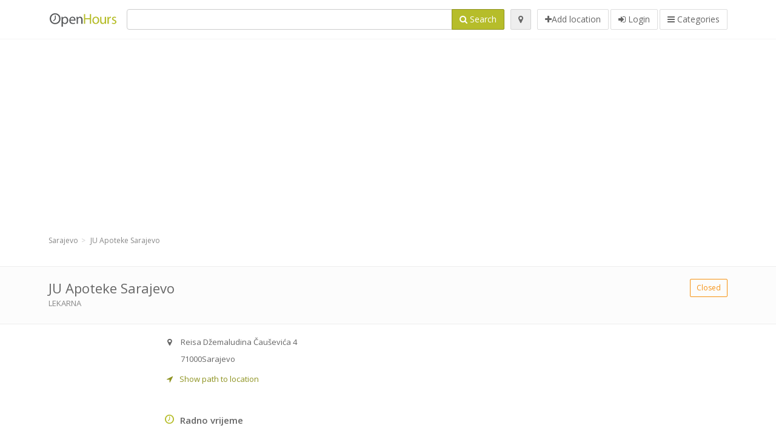

--- FILE ---
content_type: text/html; charset=utf-8
request_url: https://ba.openhours.com/spots/ju-apoteke-sarajevo-reisa-dzemaludina-causevica-70f4c544d7
body_size: 7706
content:
<!DOCTYPE html>
<html data-placeholder-focus="false" data-placeholder-live="true" lang="bs" xmlns="http://www.w3.org/1999/xhtml" xmlns:fb="http://www.facebook.com/2008/fbml" xmlns:og="http://ogp.me/ns#">
<head>
<!-- Google Tag Manager -->
<script>(function(w,d,s,l,i){w[l]=w[l]||[];w[l].push({'gtm.start':
new Date().getTime(),event:'gtm.js'});var f=d.getElementsByTagName(s)[0],
j=d.createElement(s),dl=l!='dataLayer'?'&l='+l:'';j.async=true;j.src=
'https://www.googletagmanager.com/gtm.js?id='+i+dl;f.parentNode.insertBefore(j,f);
})(window,document,'script','dataLayer','GTM-WXS6KJZV');</script>
<!-- End Google Tag Manager -->
<script async src="//pagead2.googlesyndication.com/pagead/js/adsbygoogle.js"></script>
<script>(adsbygoogle = window.adsbygoogle || []).push({google_ad_client: "ca-pub-6289304932901331", enable_page_level_ads: true});</script>
<meta content="217878138391702" property="fb:app_id">
<meta content="547373987" property="fb:admins">
<meta content="1002116584" property="fb:admins">
<meta content="705241346" property="fb:admins">
<meta content="OpenHours Bosnia I Herzegovina" property="og:site_name">
<meta content="bs_BA" property="og:locale">
<meta content="place" property="og:type">
<meta content="JU Apoteke Sarajevo - opening hours, address, phone" property="og:title">
<meta content="Lekarna" property="og:description">
<meta content="https://ba.openhours.com/spots/ju-apoteke-sarajevo-reisa-dzemaludina-causevica-70f4c544d7" property="og:url">
<meta content="https://ba.openhours.com/assets/openhours_icon-fccc01c8df9439c35139fafae19904a75be666d302b9c48bd961c267bc519013.png" property="og:image">
<meta content="43.8569913" property="place:location:latitude">
<meta content="18.4141052" property="place:location:longitude">
<meta content="Reisa Džemaludina Čauševića 4" property="og:street-address">
<meta content="Sarajevo" property="og:locality">
<meta content="71000" property="og:postal-code">
<meta content="Bosnia" property="og:country-name">


<link href="//fonts.googleapis.com/css?family=Open+Sans:300,400italic,400,600" rel="stylesheet">
<link rel="stylesheet" href="/assets/application-9671325202bd18e15901eb9dc524e337e8877380c406d5aad70d0f1c3f6fd353.css" media="all" />
<!--[if lte IE 9]>
<link rel="stylesheet" href="/assets/application_split2-734808df58937e2b0d2fedd08eda1db17ecb7bef8642f336c257fce082635439.css" media="all" />
<![endif]-->

<script src="/assets/application-cd8970561bc385103dfe302a14b031322f95664d3f818dcba350416496120b3c.js"></script>
<!--[if IE 7]>
<link rel="stylesheet" href="/assets/ie7-6b1c9c119e9fd825b3faf115baac1c5755e1f63539df37c3d772982e41741ffd.css" media="screen" />
<![endif]-->
<!--[if IE 8]>
<link rel="stylesheet" href="/assets/ie8-6b1c9c119e9fd825b3faf115baac1c5755e1f63539df37c3d772982e41741ffd.css" media="screen" />
<![endif]-->
<!--[if IE 9]>
<link rel="stylesheet" href="/assets/ie9-58cf5ce965df57938bbfd52cd01eb58e591422b9dd8bf114c15960a1a575ef9a.css" media="screen" />
<![endif]-->
<!--[if lt IE 9]>
<script src="/assets/respond-8e2629c79ab8b6a7fbf93041d53ef5b2b12d0c1bd95ba884adcf3b2dcb916260.js"></script>
<![endif]-->
<title>JU Apoteke Sarajevo - opening hours, address, phone</title>
<meta content="bs" http-equiv="content-language">
<meta content="text/html; charset=UTF-8" http-equiv="Content-Type">
<meta content="width=device-width, initial-scale=1.0" name="viewport">
<meta content="JU Apoteke Sarajevo, presentation of location and opening hours" name="description">
<meta content="openhours, opening hours, opening times, openinghours, openingtimes, open hours" name="keywords">
<meta content="Open Hours LLC" name="author">
<link rel="shortcut icon" href="https://ba.openhours.com/assets/favico/favicon-c37a18b750437d457bc551004ade988b6b36b8bb209df391a26cb7cc2e71ea5f.ico">
<link rel="apple-touch-icon" sizes="57x57" href="https://ba.openhours.com/assets/favico/apple-touch-icon-57x57-4130b8d11b093fcfb1f578b82589ec1ab770f9ecfd7c69725f6a8623452af457.png">
<link rel="apple-touch-icon" sizes="114x114" href="https://ba.openhours.com/assets/favico/apple-touch-icon-114x114-82d87c2ddd258f8329f5a576a8979be58ca4ef15cd6db23764f696c5d110ed9a.png">
<link rel="apple-touch-icon" sizes="72x72" href="https://ba.openhours.com/assets/favico/apple-touch-icon-72x72-70c77d55913bf3b50ee80fdd311b746ce3fcd82f57280911ec6748b922e5c03c.png">
<link rel="apple-touch-icon" sizes="144x144" href="https://ba.openhours.com/assets/favico/apple-touch-icon-144x144-1720f48509300e936f62a695dcd9e6dd1821f083a73af08912af5b746e41324b.png">
<link rel="apple-touch-icon" sizes="60x60" href="https://ba.openhours.com/assets/favico/apple-touch-icon-60x60-d37ec8e6c7019d79fba09bb2aa71da310fc5015e2852b33b20fbf2931a13ed41.png">
<link rel="apple-touch-icon" sizes="120x120" href="https://ba.openhours.com/assets/favico/apple-touch-icon-120x120-73feb79eb2cef7de96686831fcf5616f432e6e831a89e126dd21108e521355e3.png">
<link rel="apple-touch-icon" sizes="76x76" href="https://ba.openhours.com/assets/favico/apple-touch-icon-76x76-bf201dc0d109a8d47a6cd6a0bca546ae3a965e37953a9a4f018988a43be128ac.png">
<link rel="apple-touch-icon" sizes="152x152" href="https://ba.openhours.com/assets/favico/apple-touch-icon-152x152-0818b15e4a9c9b99e3cb2acb8239a80f048a53a6e19cd974a4b2f41fa40f5017.png">
<link rel="icon" type="image/png" sizes="196x196" href="https://ba.openhours.com/assets/favico/favicon-196x196-8b7104cfff815b9be04246e34399b90a136e017ccb621270dc97748ea06a0fc9.png">
<link rel="icon" type="image/png" sizes="160x160" href="https://ba.openhours.com/assets/favico/favicon-160x160-516955952e02788a45c6b2a41b98cca626367dc35f8f04763034a710fecd5341.png">
<link rel="icon" type="image/png" sizes="96x96" href="https://ba.openhours.com/assets/favico/favicon-96x96-676301c53431b4c6ee961f58ad2ca18820a9c50d24fdfa485547a29aac527ac8.png">
<link rel="icon" type="image/png" sizes="16x16" href="https://ba.openhours.com/assets/favico/favicon-16x16-1f18c42eb6bb36ac5087d020a66c0267e824390af6241626d45627a6dec4fa69.png">
<link rel="icon" type="image/png" sizes="32x32" href="https://ba.openhours.com/assets/favico/favicon-32x32-bf3f148b4846916ee10908835fcf12029c910b7f33c6f7cd443d66b2e64d5cb3.png">
<meta name="msapplication-TileColor" content="#2d89ef">
<meta name="msapplication-TileImage" content="https://ba.openhours.com/assets/favico/mstile-144x144-7d6ea3786024c8ae87b53c553e63e7f97390882768130cc0e6669230ec2048a9.png">
<meta name="msapplication-square70x70logo" content="https://ba.openhours.com/assets/favico/mstile-70x70-a13423cec11c5d01eea76422e1b2fa19bc01ed2cda396c76832daaab7be6cb60.png">
<meta name="msapplication-square144x144logo" content="https://ba.openhours.com/assets/favico/mstile-144x144-7d6ea3786024c8ae87b53c553e63e7f97390882768130cc0e6669230ec2048a9.png">
<meta name="msapplication-square150x150logo" content="https://ba.openhours.com/assets/favico/mstile-150x150-ded8bc544f6d01e779bc2e8125603968f07bb4e3bff8f1e0011e6139702148e6.png">
<meta name="msapplication-square310x310logo" content="https://ba.openhours.com/assets/favico/mstile-310x310-a414eab947d5b76f46e91d4d4d93af030ae3153ffca71b99f4c10440d617adf7.png">
<meta name="msapplication-wide310x150logo" content="https://ba.openhours.com/assets/favico/mstile-310x150-1eb84dc4cc770d0a6556a094406fe561c60ffa8979b7d2d9bd331ff708168e11.png">

<link href="//ba.openhours.com/opensearch.xml" rel="search" title="OpenHours Bosnia I Herzegovina" type="application/opensearchdescription+xml">
<link href="https://ba.openhours.com/spots/ju-apoteke-sarajevo-reisa-dzemaludina-causevica-70f4c544d7" rel="canonical">

</head>
<body class="spots ba" id="spots-show">
<!-- Google Tag Manager (noscript) -->
<noscript><iframe src="https://www.googletagmanager.com/ns.html?id=GTM-WXS6KJZV"
height="0" width="0" style="display:none;visibility:hidden"></iframe></noscript>
<!-- End Google Tag Manager (noscript) -->
<!-- Google Analytics -->
<script>
(function(i,s,o,g,r,a,m){i['GoogleAnalyticsObject']=r;i[r]=i[r]||function(){
(i[r].q=i[r].q||[]).push(arguments)},i[r].l=1*new Date();a=s.createElement(o),
m=s.getElementsByTagName(o)[0];a.async=1;a.src=g;m.parentNode.insertBefore(a,m)
})(window,document,'script','//www.google-analytics.com/analytics.js','ga');

ga('create', 'UA-39108802-22', 'auto');
ga('send', 'pageview');

</script>
<!-- End Google Analytics -->

<div class="outer">

<div class="header-2" id="header">
<div class="container">
<div class="header">
<div class="logo"><a id="logo" class="svg-logo" href="/"><img alt="OpenHours Bosnia I Herzegovina" src="/assets/logo/default-2b0a10eee82bb643303b162bd0c2778ca0c6ce15dd6a6fd9327a1a418ccc792f.png" /><span><svg viewBox="0 0 500 500"><use xlink:href="/assets/logo/default-3f0a03cf727c81de3f01e90c458551ba6aed76235c61f2ba71ec51b59b4cffc1.svg#logo" /></svg></span></a></div>
<div class="search_form">
<div class="search_form_inner">
<form id="search_form" name="search_form" action="/spots" accept-charset="UTF-8" method="get">
<div class="input-group">
<input type="text" name="q" id="q" class="form-control" tabindex="1" />
<span class="input-group-btn">
<button class="btn btn-color" tabindex="4">
<i class="fa fa-search"></i>
<span>Search</span>
</button>
</span>
</div>
</form><div class="btn-wrap">
<a class="locate_me btn btn-grey" title="Locate" href="#"><i class="fa fa-map-marker"></i></a>
</div>
<div class="btn-wrap btn-wrap-main">
<a title="Add location" class="btn btn-white" rel="nofollow" href="/spots/new"><i class="fa fa-plus"></i><span>Add location</span></a>
<a class="btn btn-white" href="/login" id="login-link" rel="nofollow" title="Login">
<i class="fa fa-sign-in"></i>
<span>Login</span>
</a>
<a id="categories-menu-button" class="btn btn-white" title="Categories" href="/categories"><i class="fa fa-bars"></i>
<span>Categories</span>
</a></div>
</div>
</div>

</div>
</div>
</div>


<div class="main-block">
<div class="container">
<div class="spot_header_banner">
<div class="well well-ad">

  <!-- 14-AllGeneric -->
  <ins class="adsbygoogle"
       style="display:block"
       data-ad-client="ca-pub-6289304932901331"
       data-ad-slot="6360095470"
       data-ad-format="auto"></ins>
  <script>
  (adsbygoogle = window.adsbygoogle || []).push({});
  </script>
</div>

</div>
</div>
</div>

<div class="main-block">
<div class="container">
<ol class="breadcrumb" itemscope="itemscope" itemtype="https://schema.org/BreadcrumbList"><li itemprop="itemListElement" itemscope="itemscope" itemtype="https://schema.org/ListItem"><a itemprop="item" href="/spots?loc=Sarajevo"><span itemprop="name">Sarajevo</span></a><meta itemprop="position" content="1" /></li><li class="active" itemprop="itemListElement" itemscope="itemscope" itemtype="https://schema.org/ListItem"><a itemprop="item" href="/spots/ju-apoteke-sarajevo-reisa-dzemaludina-causevica-70f4c544d7"><span itemprop="name">JU Apoteke Sarajevo</span></a><meta itemprop="position" content="2" /></li></ol>

</div>
<div itemscope itemtype="http://schema.org/LocalBusiness">
<div class="page-heading-two">
<div class="container">
<div class="name" itemprop="name">
<h1>
<span class="combined_name">JU Apoteke Sarajevo</span>
</h1>
<div class="desc to-upper-case" itemprop="makesOffer"><a href="/spots?q=Lekarna">Lekarna</a></div></div>
<a class="open_elaboration btn btn-sm btn-outline pull-right btn-orange" href="https://ba.openhours.com/spots/ju-apoteke-sarajevo-reisa-dzemaludina-causevica-70f4c544d7#timetable">Closed</a>
</div>
</div>
<div class="container">
<div class="row">
<div class="spot-listing-wrapper col-md-6 col-sm-6 col-sm-push-2 col-ms-5 col-ms-push-2"><div class="spotwrapper">
<div class="spot closed spot" id="spot_1049061">
<div class="spot_info_container detailed">
<div class="spot_info" id="spot_info_70f4c544d7" data-combined-name="JU Apoteke Sarajevo"><div>
<div class="row">
<div class="col-md-12">
<div class="adr" itemprop="address" itemscope="itemscope" itemtype="http://schema.org/PostalAddress"><div><i class="fa fa-map-marker"></i><span class="street-address" itemprop="streetAddress">Reisa Džemaludina Čauševića 4</span></div><div><i class="fa fa-empty"></i><span class="postal-code" itemprop="postalCode">71000</span><span class="locality" itemprop="addressLocality">Sarajevo</span></div><div class="locality" itemprop="addressCountry" style="display: none;">Bosnia</div></div><a href="https://maps.google.com?saddr=Current+Location&amp;daddr=43.8569913,18.4141052" class="popup-gmaps navigate-link" target="_blank" title="Show path to location JU Apoteke Sarajevo" data-share="<a target=&quot;_blank&quot; href=&quot;https://maps.google.com?saddr=Current+Location&amp;daddr=43.8569913,18.4141052&quot;><i class=&quot;fa fa-share-square-o&quot;></i> Open Google Maps</a>" onclick="return magific_gmaps.call(this);"><span><i class="fa fa-location-arrow"></i> Show path to location</span></a></div>
</div>
<div class="row">
<div class="col-md-12">
<div class="geo" itemprop="geo" itemscope="itemscope" itemtype="http://schema.org/GeoCoordinates"><span class="latitude">43.8569913</span>, <span class="longitude">18.4141052</span><meta itemprop="latitude" content="43.8569913" /><meta itemprop="longitude" content="18.4141052" /></div>
<div class="btn-toolbar" role="toolbar">

<div class="btn-group pull-right">
<div class="marker_reference_wrapper btn btn-sm btn-outline btn-white" style="display: none;">
<div class="marker_reference" data-toggle="tooltip" title="location on map"></div>
</div>
</div>
</div>
<div class="clearfix"></div>

</div>
</div>
<div class="row">
<div class="col-md-12">

</div>
</div>
<div class="row">
<div class="col-md-12">
</div>
</div>
</div>
</div>
<a name="timetable"></a>
<h5>
<i class="fa icon-ocicons-all-copy-21 color"></i>
<span>Radno vrijeme</span>
</h5>
<div class="timetable">
<div class="btn-toolbar" role="toolbar" style="margin-top: 10px;">
<div class="btn-group pull-left">
<a class="btn btn-sm btn-outline btn-white b-popover" rel="nofollow" data-title="Irregularities" data-content="Report inaccuracy in the description, for example wrong phone number, address, opening hours etc." data-toggle="popover" href="/spots/70f4c544d7/reports/new">Report mistake</a>
</div>
<div class="btn-group pull-right">
</div>
</div>
</div>

<div class="adunit well well-ad text-center" data-adunit="appear1" data-size-mapping="listing" data-urlnaming='true'></div>


<div class="well brand-bg">
<a data-type="facebook" data-url="https://ba.openhours.com/spots/ju-apoteke-sarajevo-reisa-dzemaludina-causevica-70f4c544d7" data-via="openhours" data-description="JU Apoteke Sarajevo, presentation of location and opening hours" data-media="https://ba.openhours.com/assets/openhours_icon-fccc01c8df9439c35139fafae19904a75be666d302b9c48bd961c267bc519013.png" data-title="JU Apoteke Sarajevo - opening hours, address, phone" class="prettySocial facebook" href="#"><i class="fa fa-facebook square-3"></i>
</a><a data-type="twitter" data-url="https://ba.openhours.com/spots/ju-apoteke-sarajevo-reisa-dzemaludina-causevica-70f4c544d7" data-via="openhours" data-description="JU Apoteke Sarajevo, presentation of location and opening hours" data-media="https://ba.openhours.com/assets/openhours_icon-fccc01c8df9439c35139fafae19904a75be666d302b9c48bd961c267bc519013.png" data-title="JU Apoteke Sarajevo - opening hours, address, phone" class="prettySocial twitter" href="#"><i class="fa fa-twitter square-3"></i>
</a><a data-type="pinterest" data-url="https://ba.openhours.com/spots/ju-apoteke-sarajevo-reisa-dzemaludina-causevica-70f4c544d7" data-via="openhours" data-description="JU Apoteke Sarajevo, presentation of location and opening hours" data-media="https://ba.openhours.com/assets/openhours_icon-fccc01c8df9439c35139fafae19904a75be666d302b9c48bd961c267bc519013.png" data-title="JU Apoteke Sarajevo - opening hours, address, phone" class="prettySocial pinterest" href="#"><i class="fa fa-pinterest square-3"></i>
</a></div>


<div class="map_box">
<h5>
<i class="fa fa-map-marker color"></i>
<span>Location overview</span>
</h5>

<div class="widget-content">
<div class="map_container"></div>
<div class="map_container_placeholder"></div>
</div>
</div>

<div class="spot_menu_box panel panel-grey">
<div class="panel-heading">Have you noticed any mistakes?</div>
<div class="panel-body">
<div class="spot_menu_item">
<div class="spot_menu">
<div class="row">
<div class="text-center col-md-6"><a class="btn btn-orange btn-outline" data-toggle="popover" data-title="Irregularities" data-content="Report inaccuracy in the description, for example wrong phone number, address, opening hours etc." rel="nofollow" href="/spots/70f4c544d7/reports/new"><i class="fa fa-exclamation-triangle"></i>
Report mistake
</a></div>
<div class="text-center col-md-6"><a class="btn btn-white" data-toggle="popover" data-title="Take over ownership" data-content="If you own this business, request permission to edit the description." rel="nofollow" href="/spots/70f4c544d7/ownership_requests/new"><i class="fa fa-home"></i>
This is my place
</a></div>
</div>
</div>
</div>
</div>
</div>


<div id="comments">
<div class="reviews blog-comments" id="reviews_1049061">
</div>

<div class="well new_comment_link_and_form" id="comments_form_add_toggle_spot_1049061">
<h4 class="add_comment">
<i class="fa fa-comments color"></i>
Add comment for 
</h4>
<hr>
<div class="comments_form_spot" id="comments_form_spot_1049061">
<form class="smart-forms formtastic comment" id="new_comment_spot_1049061" novalidate="novalidate" action="/spots/70f4c544d7/comments" accept-charset="UTF-8" data-remote="true" novalidate="novalidate" data-client-side-validations="{&quot;html_settings&quot;:{&quot;type&quot;:&quot;Formtastic::FormBuilder&quot;,&quot;input_tag&quot;:&quot;\u003cspan id=\&quot;input_tag\&quot;\u003e\u003c/span\u003e&quot;,&quot;label_tag&quot;:&quot;\u003clabel id=\&quot;label_tag\&quot;\u003e\u003c/label\u003e&quot;},&quot;number_format&quot;:{&quot;separator&quot;:&quot;.&quot;,&quot;delimiter&quot;:&quot;,&quot;},&quot;validators&quot;:{&quot;comment[email]&quot;:{&quot;presence&quot;:[{&quot;message&quot;:&quot;Email can not be empty&quot;}],&quot;format&quot;:[{&quot;message&quot;:&quot;A valid email address is needed&quot;,&quot;with&quot;:{&quot;source&quot;:&quot;(^([^@\\s]+)@((?:[\\-_a-z0-9]+\\.)+[a-z]{2,})(?=$|\\n))|(^(?=$|\\n))&quot;,&quot;options&quot;:&quot;i&quot;}}]},&quot;comment[name]&quot;:{&quot;presence&quot;:[{&quot;message&quot;:&quot;Name can not be empty&quot;}]},&quot;comment[content]&quot;:{&quot;presence&quot;:[{&quot;message&quot;:&quot;Review can not be empty&quot;}]}}}" method="post"><div class="section" id="comment_email_input"><label class="field"><input placeholder="Email" maxlength="255" id="comment_email" class="comment_user_email gui-input" type="email" name="comment[email]" /></label></div>
<div class="hide section" id="comment_password_input"><label class="field"><input type="password" name="password" id="comment_password" placeholder="Password" class="gui-input" /><span class="input-hint">User exists, enter the password:</span></label></div>
<div class="hide section" id="comment_name_input"><label class="field"><input placeholder="Name" maxlength="255" id="comment_name" class="gui-input" type="text" name="comment[name]" /></label></div>
<div class="section" id="comment_content_input"><label class="field"><textarea rows="20" placeholder="Review" id="comment_content" class="gui-textarea" name="comment[content]">
</textarea><span class="input-hint">Review will be visible to all visitors!</span></label></div>
<div class="hide section" id="comment_captcha_input"><div class="smart-widget sm-left sml-120"><label class="button" for="comment_captcha">3 + 2 =</label><label class="field prepend-icon"><input placeholder="Answer" id="comment_captcha" class="gui-input" type="text" name="comment[captcha]" /><label class="field-icon"><i class="fa fa-shield"></i></label></label></div></div>
<div class="row">
<div class="col-sm-6 col-md-6">
<div class="section"><div class="rating block"><span class="lbl-text">Rating</span><input type="radio" name="rating" id="rating_5" value="5" class="rating-input" /><label class="rating-star" for="rating_5"><i class="fa fa-star"></i></label>
<input type="radio" name="rating" id="rating_4" value="4" class="rating-input" /><label class="rating-star" for="rating_4"><i class="fa fa-star"></i></label>
<input type="radio" name="rating" id="rating_3" value="3" class="rating-input" /><label class="rating-star" for="rating_3"><i class="fa fa-star"></i></label>
<input type="radio" name="rating" id="rating_2" value="2" class="rating-input" /><label class="rating-star" for="rating_2"><i class="fa fa-star"></i></label>
<input type="radio" name="rating" id="rating_1" value="1" class="rating-input" /><label class="rating-star" for="rating_1"><i class="fa fa-star"></i></label></div></div>
</div>
</div>
<input type="submit" name="commit" value="Add" class="btn btn-color" data-disable-with="Add" />
</form>
</div>
</div>

</div>

</div>

</div>
</div>
<div class="container">
<div class="adunit well well-ad text-center" data-adunit="appear1" data-size-mapping="listing" data-urlnaming='true'></div>

</div>
<div class="block-heading-two">
<h3>
<span>
<i class="fa fa-level-down"></i>
Nearest locations
</span>
</h3>
</div>
<div class="row"></div>
<div class="col-md-6">
<div class="spot_info_container sidebar" itemscope itemtype="http://schema.org/LocalBusiness">
<div class="image-row">
<a class="no-image-listing img-thumbnail img-responsive  tiny" href="https://ba.openhours.com/spots/pharmacy-sarajevo-reisa-dzemaludina-causevica-0f593fca0a"><div class="d1">
<div class="d2">
<i class="fa icon-ocicons-all-copy-21"></i>
<span class="nophotos">There are no pictures for this spot</span>
</div>
</div>
</a>
</div>
<div class="nearest-content">
<div class="name" itemprop="name"><a href="https://ba.openhours.com/spots/pharmacy-sarajevo-reisa-dzemaludina-causevica-0f593fca0a">Pharmacy</a></div>
<meta class="url" content="https://ba.openhours.com/spots/pharmacy-sarajevo-reisa-dzemaludina-causevica-0f593fca0a" itemprop="url">
<div>
<span class="pull-left"><div class="distance"><i class="fa icon-ocicons-all-copy-32"></i><span>0 m</span></div></span>
</div>
</div>
</div>
</div>
<div class="col-md-6">
<div class="spot_info_container sidebar" itemscope itemtype="http://schema.org/LocalBusiness">
<div class="image-row">
<a href="https://ba.openhours.com/spots/apoteka-skenderija-bb68dc94d9"><img itemprop="photo" class="img-responsive img-thumbnail tiny" src="/photos/066/104/data-tiny.jpg" /></a>
</div>
<div class="nearest-content">
<div class="name" itemprop="name"><a href="https://ba.openhours.com/spots/apoteka-skenderija-bb68dc94d9">Apoteka Skenderija</a></div>
<meta class="url" content="https://ba.openhours.com/spots/apoteka-skenderija-bb68dc94d9" itemprop="url">
<div>
<span class="pull-left"><div class="distance"><i class="fa icon-ocicons-all-copy-32"></i><span>0 m</span></div></span>
</div>
</div>
</div>
</div>
<div class="row"></div>
<div class="col-md-6">
<div class="spot_info_container sidebar" itemscope itemtype="http://schema.org/LocalBusiness">
<div class="image-row">
<a class="no-image-listing img-thumbnail img-responsive  tiny" href="https://ba.openhours.com/spots/kino-apollo-42b5c8794f"><div class="d1">
<div class="d2">
<i class="fa icon-ocicons-all-copy-21"></i>
<span class="nophotos">There are no pictures for this spot</span>
</div>
</div>
</a>
</div>
<div class="nearest-content">
<div class="name" itemprop="name"><a href="https://ba.openhours.com/spots/kino-apollo-42b5c8794f">Kino Apollo</a></div>
<meta class="url" content="https://ba.openhours.com/spots/kino-apollo-42b5c8794f" itemprop="url">
<div>
<span class="pull-left"><div class="distance"><i class="fa icon-ocicons-all-copy-32"></i><span>20 m</span></div></span>
</div>
</div>
</div>
</div>
<div class="col-md-6">
<div class="spot_info_container sidebar" itemscope itemtype="http://schema.org/LocalBusiness">
<div class="image-row">
<a class="no-image-listing img-thumbnail img-responsive  tiny" href="https://ba.openhours.com/spots/biblioteka-grada-sarajeva-4-580-mis-irbina-6de04d5469"><div class="d1">
<div class="d2">
<i class="fa icon-ocicons-all-copy-21"></i>
<span class="nophotos">There are no pictures for this spot</span>
</div>
</div>
</a>
</div>
<div class="nearest-content">
<div class="name" itemprop="name"><a href="https://ba.openhours.com/spots/biblioteka-grada-sarajeva-4-580-mis-irbina-6de04d5469">Biblioteka grada Sarajeva</a></div>
<meta class="url" content="https://ba.openhours.com/spots/biblioteka-grada-sarajeva-4-580-mis-irbina-6de04d5469" itemprop="url">
<div>
<span class="pull-left"><div class="distance"><i class="fa icon-ocicons-all-copy-32"></i><span>40 m</span></div></span>
</div>
</div>
</div>
</div>
<div class="row"></div>
<div class="col-md-6">
<div class="spot_info_container sidebar" itemscope itemtype="http://schema.org/LocalBusiness">
<div class="image-row">
<a href="https://ba.openhours.com/spots/biblioteka-sarajeva-mis-irbina-48878a4d9c"><img itemprop="photo" class="img-responsive img-thumbnail tiny" src="/photos/066/304/data-tiny.jpg" /></a>
</div>
<div class="nearest-content">
<div class="name" itemprop="name"><a href="https://ba.openhours.com/spots/biblioteka-sarajeva-mis-irbina-48878a4d9c">Biblioteka Sarajeva</a></div>
<meta class="url" content="https://ba.openhours.com/spots/biblioteka-sarajeva-mis-irbina-48878a4d9c" itemprop="url">
<div>
<span class="pull-left"><div class="distance"><i class="fa icon-ocicons-all-copy-32"></i><span>50 m</span></div></span>
</div>
</div>
</div>
</div>
<div class="col-md-6">
<div class="spot_info_container sidebar" itemscope itemtype="http://schema.org/LocalBusiness">
<div class="image-row">
<a class="no-image-listing img-thumbnail img-responsive  tiny" href="https://ba.openhours.com/spots/ministarstvo-pravde-bih-32f1486e6d"><div class="d1">
<div class="d2">
<i class="fa icon-ocicons-all-copy-21"></i>
<span class="nophotos">There are no pictures for this spot</span>
</div>
</div>
</a>
</div>
<div class="nearest-content">
<div class="name" itemprop="name"><a href="https://ba.openhours.com/spots/ministarstvo-pravde-bih-32f1486e6d">Ministarstvo pravde BiH</a></div>
<meta class="url" content="https://ba.openhours.com/spots/ministarstvo-pravde-bih-32f1486e6d" itemprop="url">
<div>
<span class="pull-left"><div class="distance"><i class="fa icon-ocicons-all-copy-32"></i><span>60 m</span></div></span>
</div>
</div>
</div>
</div>

</div>
<div class="left1-wrapper col-sm-2 col-sm-pull-6 col-ms-2 col-ms-pull-6 col-md-2 col-md-pull-6">
  <div class="adunit well well-ad text-center display-none " id="left1" data-size-mapping="left" data-urlnaming='true' data-targeting='{}'></div>
</div>

<div class="col-md-4 col-sm-4 col-ms-5 sidebar-wrapper"><div id="scroller-anchor"></div>
<div class="sidebar">
<div id="sidebar_banner_wrapper">
<div class="well well-ad">

  <!-- 14-AllGeneric -->
  <ins class="adsbygoogle"
       style="display:block"
       data-ad-client="ca-pub-6289304932901331"
       data-ad-slot="6360095470"
       data-ad-format="auto"></ins>
  <script>
  (adsbygoogle = window.adsbygoogle || []).push({});
  </script>
</div>

</div>
<div class="s-widget">
<h5>
<i class="fa fa-comments color"></i>
<span>
Comments in vicinity
</span>
</h5>
<div class="widget-content">
<div class="spot_info_container sidebar-comments sidebar border">
<div class="nearest-content">
<a class="comment" href="https://ba.openhours.com/spots/apoteka-skenderija-bb68dc94d9#comments">
<div>
<span class="name">
<i class="fa fa-map-marker"></i>
Apoteka Skenderija
</span>
</div>
<div class="small comment_content">
Good location, nice service
</div>
<span class="author small">
<i class="fa fa-user"></i>
vildana.baksic
</span>
<div class="date small pull-right">
<i class="fa fa-calendar"></i>
01. feb 2017 kod 12:03
</div>
</a>
</div>
</div>
<div class="spot_info_container sidebar-comments sidebar border">
<div class="nearest-content">
<a class="comment" href="https://ba.openhours.com/spots/biblioteka-sarajeva-mis-irbina-48878a4d9c#comments">
<div>
<span class="name">
<i class="fa fa-map-marker"></i>
Biblioteka Sarajeva
</span>
</div>
<div class="small comment_content">
excellent service in terms of reccommending new books
</div>
<span class="author small">
<i class="fa fa-user"></i>
Sasa Madacki
</span>
<div class="date small pull-right">
<i class="fa fa-calendar"></i>
20. dec 2017 kod 12:59
</div>
</a>
</div>
</div>
<div class="spot_info_container sidebar-comments sidebar border">
<div class="nearest-content">
<a class="comment" href="https://ba.openhours.com/spots/privredna-banka-sarajevo-alipasina-375d702220#comments">
<div>
<span class="name">
<i class="fa fa-map-marker"></i>
Privredna banka Sarajevo
</span>
</div>
<div class="small comment_content">
https://jekyll.s3.us-east-005.backblazeb2.com/20250909-5/research/je-marketing-(47).html
This br...
</div>
<span class="author small">
<i class="fa fa-user"></i>
Pasquale
</span>
<div class="date small pull-right">
<i class="fa fa-calendar"></i>
30. sep 2025 kod 1:09
</div>
</a>
</div>
</div>
<div class="spot_info_container sidebar-comments sidebar border">
<div class="nearest-content">
<a class="comment" href="https://ba.openhours.com/spots/apoteka-ljekarna-lupriv-sarajevo-vrazova-cc7e90f9db#comments">
<div>
<span class="name">
<i class="fa fa-map-marker"></i>
Apoteka Ljekarna Lupriv
</span>
</div>
<div class="small comment_content">
najbolja usluga 
</div>
<span class="author small">
<i class="fa fa-user"></i>
milijana.miljan
</span>
<div class="date small pull-right">
<i class="fa fa-calendar"></i>
04. nov 2017 kod 13:18
</div>
</a>
</div>
</div>
<div class="spot_info_container sidebar-comments sidebar border">
<div class="nearest-content">
<a class="comment" href="https://ba.openhours.com/spots/pivnica-sarajevo-marsala-tita-ae97de9595#comments">
<div>
<span class="name">
<i class="fa fa-map-marker"></i>
Pivnica
</span>
</div>
<div class="small comment_content">
Sve pohvale. 
</div>
<span class="author small">
<i class="fa fa-user"></i>
Uma07
</span>
<div class="date small pull-right">
<i class="fa fa-calendar"></i>
16. okt 2017 kod 6:19
</div>
</a>
</div>
</div>
</div>
</div>


</div>
</div>
</div>
</div>
</div>
</div>

<div class="footer-wrapper">
<div class="foot hidden-xs">
<div class="container">
<div class="row">
<div class="col-sm-9">
<div class="pull-left">
<div class="pull-left"><div id="logo_footer" class="svg-logo"><img alt="OpenHours Bosnia I Herzegovina" src="/assets/logo/default-2b0a10eee82bb643303b162bd0c2778ca0c6ce15dd6a6fd9327a1a418ccc792f.png" /><span><svg viewBox="0 0 500 500"><use xlink:href="/assets/logo/default-3f0a03cf727c81de3f01e90c458551ba6aed76235c61f2ba71ec51b59b4cffc1.svg#logo" /></svg></span></div></div>
<p class="pull-left">Search, save and share your favorite places, and tell us when they are open.</p>
</div>
</div>
<div class="col-sm-3 center">
<div class="pull-right">
<div class="brand-bg">
<a href="https://www.facebook.com/pages/OpenHours/360147674026" rel="nofollow" class="facebook" title="Facebook" target="_blank"><i class="fa fa-facebook circle-3"></i></a>
<a href="https://twitter.com/openhours" rel="nofollow" class="twitter" title="Twitter" target="_blank"><i class="fa fa-twitter circle-3"></i></a>
</div>
</div>
</div>
</div>
</div>
</div>
<footer>
<div class="container">
<div class="pull-left">
Copyright © 2026
<a href="#">ba.openhours.com</a>
</div>
<ul class="list-inline pull-right">
<li><a title="Categories" href="/categories">Categories</a></li>
<li><a title="Sites" href="/sites">Sites</a></li>
<li><a title="Cities" href="/cities">Cities</a></li>
<li><a title="Companies" href="/companies">Companies</a></li>

</ul>
</div>
</footer>
</div>

</div>
<div class="totop">
<a href="#">
<i class="fa fa-angle-up bg-color"></i>
</a>
</div>
<script src="/assets/front-d4fae8613bcdc62e1c21e29d598d15ebee63239c298ecdd1ebef322d44667d99.js" defer="defer"></script>
<script src="/assets/i18n/locales/bs-3179e21a2ebacec1a9295ef6917f1f59ac0859c955206abdf10103ad9f113155.js" defer="defer"></script>
<meta name="csrf-param" content="authenticity_token" />
<meta name="csrf-token" content="qLQn-M3JzU0OafpZJRo14PI5iZk8XoDkixbpbiC1IX14ORye44eFXk4pD1ovlqBPuw2K55a8SqgtssQdaxDHwA" />
<script type="text/javascript">
var mobile_app_name = "OpenHours Bosnia I Herzegovina";
I18n.locale = "bs";
I18n.fallbacks = true;
I18n.country = "ba";
</script>
<script defer src="https://static.cloudflareinsights.com/beacon.min.js/vcd15cbe7772f49c399c6a5babf22c1241717689176015" integrity="sha512-ZpsOmlRQV6y907TI0dKBHq9Md29nnaEIPlkf84rnaERnq6zvWvPUqr2ft8M1aS28oN72PdrCzSjY4U6VaAw1EQ==" data-cf-beacon='{"version":"2024.11.0","token":"5de36c6ff76240319c5f4f504bccd386","r":1,"server_timing":{"name":{"cfCacheStatus":true,"cfEdge":true,"cfExtPri":true,"cfL4":true,"cfOrigin":true,"cfSpeedBrain":true},"location_startswith":null}}' crossorigin="anonymous"></script>
</body>
</html>


--- FILE ---
content_type: text/html; charset=utf-8
request_url: https://www.google.com/recaptcha/api2/aframe
body_size: 267
content:
<!DOCTYPE HTML><html><head><meta http-equiv="content-type" content="text/html; charset=UTF-8"></head><body><script nonce="fWRieG-wsPkKxDbP5mi0NA">/** Anti-fraud and anti-abuse applications only. See google.com/recaptcha */ try{var clients={'sodar':'https://pagead2.googlesyndication.com/pagead/sodar?'};window.addEventListener("message",function(a){try{if(a.source===window.parent){var b=JSON.parse(a.data);var c=clients[b['id']];if(c){var d=document.createElement('img');d.src=c+b['params']+'&rc='+(localStorage.getItem("rc::a")?sessionStorage.getItem("rc::b"):"");window.document.body.appendChild(d);sessionStorage.setItem("rc::e",parseInt(sessionStorage.getItem("rc::e")||0)+1);localStorage.setItem("rc::h",'1768782867591');}}}catch(b){}});window.parent.postMessage("_grecaptcha_ready", "*");}catch(b){}</script></body></html>

--- FILE ---
content_type: application/javascript; charset=utf-8
request_url: https://ba.openhours.com/assets/i18n/locales/bs-3179e21a2ebacec1a9295ef6917f1f59ac0859c955206abdf10103ad9f113155.js
body_size: 16248
content:
I18n.translations || (I18n.translations = {});
I18n.translations["bs"] = I18n.extend((I18n.translations["bs"] || {}), {"activemodel":{"errors":{"format":"%{attribute} %{message}","messages":{"accepted":"mora biti prihva\u0107eno","blank":"ne smije biti prazno","confirmation":"se ne poklapa sa potvrdom","empty":"ne smije biti prazno","equal_to":"mora biti %{count}","even":"mora biti parno","exclusion":"je rezervisano","greater_than":"mora biti ve\u0107e od %{count}","greater_than_or_equal_to":"mora biti ve\u0107e ili jednako %{count}","inclusion":"nije uklju\u010deno u listu","invalid":"nije validno","less_than":"mora biti manje od %{count}","less_than_or_equal_to":"mora biti manje ili jednako %{count}","not_a_number":"nije broj","not_an_integer":"mora biti cijeli broj","odd":"mora biti neparno","record_invalid":"Validacija nije uspjela: %{errors}","taken":"je ve\u0107 zauzet","too_long":"je predugo (maksimalno je dozvoljeno %{count} znakova)","too_short":"je prekratko (predvi\u0111eno je minimalno %{count} znakova)","wrong_length":"je pogre\u0161ne du\u017eine (trebalo bi biti ta\u010dno %{count} znakova)"},"template":{"body":"Desili su se problemi sa slijede\u0107im poljima:","header":{"few":"%{count} gre\u0161ke su sprije\u010dile da se ovaj %{model} spremi","many":"%{count} gre\u0161aka je sprije\u010dilo da se ovaj %{model} spremi","one":"1 gre\u0161ka je sprije\u010dila da se ovaj %{model} spremi","other":"%{count} gre\u0161aka je sprije\u010dilo da se ovaj %{model} spremi"}}}},"activerecord":{"attributes":{"billing_details":{"city":"city","company_name":"company name","company_vat":"vat no","country":"country","payment_type":"payment type","payment_type_monthly":"?? a month","payment_type_yearly":"??? for a whole year","street1":"address","street2":"location or town","zip":"zipcode"},"spot":{"company":"company"},"update":{"content":"news message"},"user":{"login":"name","name":"name","phone":"phone"}},"errors":{"format":"%{attribute} %{message}","messages":{"accepted":"mora biti prihva\u0107eno","blank":"ne smije biti prazno","confirmation":"se ne poklapa sa potvrdom","empty":"ne smije biti prazno","equal_to":"mora biti %{count}","even":"mora biti parno","exclusion":"je rezervisano","greater_than":"mora biti ve\u0107e od %{count}","greater_than_or_equal_to":"mora biti ve\u0107e ili jednako %{count}","inclusion":"nije uklju\u010deno u listu","invalid":"nije validno","less_than":"mora biti manje od %{count}","less_than_or_equal_to":"mora biti manje ili jednako %{count}","not_a_number":"nije broj","not_an_integer":"mora biti cijeli broj","odd":"mora biti neparno","record_invalid":"Validacija nije uspjela: %{errors}","taken":"je ve\u0107 zauzet","too_long":"je predugo (maksimalno je dozvoljeno %{count} znakova)","too_short":"je prekratko (predvi\u0111eno je minimalno %{count} znakova)","wrong_length":"je pogre\u0161ne du\u017eine (trebalo bi biti ta\u010dno %{count} znakova)"},"template":{"body":"Desili su se problemi sa slijede\u0107im poljima:","header":{"few":"%{count} gre\u0161ke su sprije\u010dile da se ovaj %{model} spremi","many":"%{count} gre\u0161aka je sprije\u010dilo da se ovaj %{model} spremi","one":"1 gre\u0161ka je sprije\u010dila da se ovaj %{model} spremi","other":"%{count} gre\u0161aka je sprije\u010dilo da se ovaj %{model} spremi"}}}},"add_spot":{"add_opening_time":"Now please add opening hours","add_without_login":"Add place without logging in","address":{"city":"Grad","city_elab":"ex.: Los Angeles","country":"country","country_elab":"ex.: United Kingdom","location_note":"location note","location_note_elab":"if inside a shopping centre etc.","state":"state","state_elab":"ex.: California","street":"Ulica i ku\u0107ni broj","street_elab":"ex.: 347 N Canon Dr","title":"address","zip":"Po\u0161tanski broj","zip_elab":"ex.: 90210"},"admin":{"agent_assignment":"agent assignment","company":"Company","hidden":"Hidden information","hidden_field":"hidden field","links":"Special links for place","tags":"tags","title":"admin"},"awaiting_authorization":"Thank you. The entry is awaiting authorization.","basic":{"basic":"basic","category":"category","category_elab":"ex.: caf\u00e9, bookshop or pizzeria","company":"company","company_elab":"ex.: Peter's diner","continue_to_opening_time":"next","label_basic":"basic","label_category":"category","label_category_elab":"ex.: caf\u00e9, bookshop or pizzeria","label_company":"company","label_company_elab":"ex.: Peter's diner","label_continue_to_opening_time":"continue to opening hours","label_name":"Name of the department","label_name_elab":"ex.: Peter's diner Dublin","label_title":"title","name":"name","name_elab":"ex.: Peter's diner Dublin","title":"title"},"commercial":{"commercial":"commercial","continue_to_adding_pics":"last","offer":"offer","offer_example":"example: \"photocopying, toners\"","pitch":"a paragraph about your philosophy, history or <br>additional offer that will further motivate <br> your customers","warning":"warning"},"company_not_empty":"Company cannot be empty","contact":{"additional_phone":"additional phone (land line)","additional_phone_description":"description of additional phone number","additional_phone_description_elab":"ex.: sales team","email":"e-mail","email_elab":"for contact (will not be displayed)","mobile":"mobile","mobile_elab":"ex.: 12 345 678","phone":"phone (landline)","phone_description":"description of phone number","phone_description_elab":"ex.: call-center","phone_elab":"ex.: 12 345 678","title":"contact","website":"website","website_elab":"yourcompanyname.com"},"create_login_headline":"Create login to add your spot","example":"ex.: ","extra":{"add_as":"add place","add_youtube":"Add YouTube video","extra":"extra","invalid_youtube":"YouTube URL is not valid","other":"other","update":"update","wifi":"has wireless internet","wifi_pass":"password for wifi (empty if open):","youtube":"YouTube URL","youtube_placeholder":"https://www.youtube.com/watch?v=-L0zVbTYgF8"},"images":{"add":"dodaj","choose_image":"odaberi sliku","enter_image_url":"Molim upi\u0161ite url slike / please enter image url","from_computer":"Otvori galeriju","from_internet":"Dodaj sa interneta","images":"slike","long_warning":"(transfer ve\u0107ih slika traje du\u017ee)","max_uploaded":"you added maximum number of images","new_image":"nova slika","no_file":"Odaberi datoteku / No file selected"},"login_headline":"Please log in to add spot","meta_description":"Form for adding new spot on site %{site_title}","more_info":{"links":"Links","wifi":"Wifi"},"new_location":"new location","owner":{"missing":"indicate if you're an owner","owner":"Are you the owner or manager of this place?","preview_headline":"<b>Thank you for adding your site.</b> To be able to edit your information in the future you have to create a","preview_headline_link":"login","preview_text":"If you already have a login, then you can use it instead.","title":"Do you want notifications on new comments?"},"social_networks":{"title":"Social networks"},"suggest_address":"Dodaj adresa","suggest_address_title":"Dodaj adresa za %{spot_name}","suggest_location":"Predlo\u017ei lokacija","suggest_oh":"Dodaj radno vrijeme","suggest_oh_title":"Dodaj radno vrijeme za %{spot_name}","suggest_photos":"Dodaj fotografije","suggest_photos_title":"Dodaj fotografije za %{spot_name}","timetable":{"add_day":"add day","add_days_clarification":"(e.g. Sundays, days around christmas, events, etc. )","add_days_with_special_opening_hours":"Add days with special opening hours","closed":"zatvoreno","closed_all_holidays":"Closed all holidays","comment":"Komentar","comment_clarification":"(razli\u010diti radni sati tokom godine, po dogovoru itd.)","comment_clarification_no_opening_time":"Enter explanation like: 'on call', 'by agreement' etc.","continue_to_commercial":"continue to commercial","copy":"Isti svaki dan","destroy":"delete","have_info":"Have info for today?","holidays":"holidays","instructions":"Please enter opening hours ...","invalid_time":"Invalid time format","irregular_timetable":"Izuzeci","missing":"Opening hours are missing","more_info_about_open_loc":"More info about open locations.","no_data":"no info","no_data_for":"No data for","no_opening_hours":"Nije otvoreno / No opening hours","non_stop":"For <i>non-stop</i> use 0 - 24","open_time_overlap":"Opening and closing time overlap","pick_date":"Pick date","please_call":"please call...","please_enter_valid_time":"Please enter time","regular_timetable":"Uobi\u010dajeno radno vrijeme","special_hours":"Special hours","split_opening_hours":"Podjela sati (ujutro \u2013 poslijepodne)","timetable":"Radno vrijeme","today_is":"Today is","updated_at":"updated at","use_copy":"For easier entry, you can use \"Copy\""}},"ads":{"ad_note":"Advertisment"},"alerts":{"account_already_activated":"Your account is already active. Use the login.","account_is_activated":"Your account has already been activated. You can now logon.","activation_code_not_found":"Activation code can not be found. Please create a new account or contact us on<b> info@openhours.com </ b>!","added_to_favorites":"Location has been added to favorites!","already_exists":"already exists","are_you_sure":"are you sure?","does_not_match":"does not match","email_address_verified":"Your email address has been verified","error_report_send":"Hey thanks, your error report has been received.","error_when_changing":"Error when changing data.","favorites_not_logged_in":"Login or create account to save your favorites!","have_to_be_logged_in":"To access these features, please login.","holiday_warning":"Today is a holiday - this can effect the opening hours","holiday_warning_mobile":"ATTENTION: Today is a holiday - this can effect the opening hours","image_wrong_url":"The url of the image seems to be wrong","is_too_long":"is too long","is_too_long_n":"is too long","is_too_short":"is too short","is_too_short_n":"is too short","locked_account":"Your account has been temporarily locked. Please contact us at info@openhours.com","missing":"missing","missing_n":"missing","new_password_does_not_match":"Passwords do not match.","no_changes":"You did not make any changes.","no_favorites":"You have no favorites! <br>To save your favorite places go to the entry that you want to save and press the heart beside the opening hours.","no_rights":"Unfortunately you do not have sufficient rights to perform this action.","not_active":"Your account is not active, please check your e-mail for activation instructions.","old_password_incorrect":"Old password is incorrect, please try again.","ownership_requests_notice":"Thanks! As soon as your request has been confirmed, you will be notified via email.","press_ok_to_delete_update":"press ok to delete post","spam":"Thanks for the suggestion. We will not use your suggestion, because we think it could be spam","successfull_change":"You have successfully changed your data.","thanks_for_adding":"Thank you! Your location will be visible in the search result as soon as it has been approved.","unsubscribed":"You have successfully unsubscribed.","wrong_email":"There is no user with this e-mail address","wrong_format":"not in a suitable format","wrong_password":"The password is not correct.","wrong_timetable_format":"is not a valid term for time"},"api":{"after_spot_add":"Thank you! Spot will be visible in search after authorization.","client_blocked_deblock_request":"Please reenable me to add spots and photos. I pledge not to misuse the functionality.","client_blocked_images":"Adding of photos has been disabled for you. Do you want to request unblocking?","client_blocked_spots":"Adding of locations has been disabled for you. Do you want to request unblocking?","max_images":"Maximum number of photos have already been added","please_deblock":"Please unblock"},"buttons":{"activate":"activate","add":"add","advanced_form":"advanced form","back":"back","cancel":"Poni\u0161ti","deactivate":"deactivate","delete":"delete","edit":"edit","finish":"finish","home":"Home","ok":"Ok","place_request":"send request","preview":"preview","save":"Save","send":"send","submit":"submit"},"catalogs":{"companies_with_catalogs":"Companies with catalogs","company_catalog":"Catalog from","company_catalogs":"Catalogs from","list_all":"Showing all catalogs","no_catalogs":"No catalogs to show","other_company_catalogs":"Catalogs from","show_catalog":"Catalog","title":"Catalogs"},"categories":{"all_locations":"List of all places","choose_category":"Choose category","choose_location":"Choose location","choose_location_meta_description":"Enter your location or choose one from the list. Spots for %{category} will be sorted in the vicinity of your input.","choose_subcategory":"Choose sub-category","choose_subcategory_meta_description":"List of all subcategories for chosen category %{category}","meta_description":"List of all categories on site %{site_title}","more":"All sub-categories","no_categories_found":"Sorry, no categories found","show_category":"Show","title":"Categories","using_category":"Choosen category: "},"change_password":{"blank_password":"Password field cannot be empty.","instructions_sent":"Instructions on how to change your password have been sent to your email address.","invalid_reset_code":"The password reset link is incorrect. Please check the link - it might be broken into two, or contact us on info@openhours.com","new_password_success":"You have successfully set a new password.","no_account":"There is no account with that email address","password_mismatch":"The password does not match","password_not_reset":"Password has not been reset."},"comment":{"mailer":{"notify_on_new_comment":"New comment at "}},"comments":{"add_comment_for":"Add comment for","latest":"latest comments","newer":"Newer &raquo;","older":"&laquo; Older"},"companies":{"all":"All","background":"background color","banner":"banner","company_spots":"The chain is present in these locations","delete_current_banner":"remove banner","delete_current_image":"remove logotype","description":"company description","edit_company":"Edit company","edit_company_deals":"Edit deal","edit_company_link":"Edit company link","featured":"Featured companies","image":"logo","list_companies":"List of companies","list_premium_companies":"List of featured companies","name":"Company name","new":"Add company","only_premium":"Only Premium","premium":"Premium","search_company":"tags for search_company (not in use)","search_tag":"tags, used for search (not in use)","sidebar_block_1":"sidebar_block_1","sidebar_block_2":"sidebar_block_2","spot_block_1":"Spot block 1","spot_block_2":"Spot block 2","spot_block_3":"Spot block 3"},"company":{"background":"Background","banner":"Banner","deals":"Deals from ","edit":"Edit company","premium":"Premium company","sidebar_block_1":"Block 1","sidebar_block_2":"Block 2"},"company_link":{"active":"Active","not_active":"Inactive"},"company_links":{"back_to_company":"back to company","header":"Company link","link":"(link, starting with http)","linkposition":"Position","linktype":"Link type","new":"add link","title":"Company title"},"contact":{"captcha":"how much is three plus two? (security question)","contact_note":"You can also write to us on ","contact_us":"contact us","message":"message","meta_description":"Form to contact the administrators of %{site_title}","other_recipient":"Other","sent_note":"Thank you. Your message has been sent.","subject":"subject","topic_warning":"","your_email":"your e-mail","your_email_note":"(will only be used to answer your mail)"},"contactmessages":{"invalid_from":"the entered e-mail is not valid","missing_from":"enter your e-mail address","missing_message":"please leave us a message","missing_subject":"Enter subject"},"countries":{"AC":"Ostrvo Asension","AD":"Andora","AE":"Ujedinjeni Arapski Emirati","AF":"Afganistan","AG":"Antigva i Barbuda","AI":"Angvila","AL":"Albanija","AM":"Jermenija","AN":"Holandski Antili","AO":"Angola","AQ":"Antarktika","AR":"Argentina","AS":"Ameri\u010dka Samoa","AT":"Austrija","AU":"Australija","AW":"Aruba","AX":"Alandska Ostrva","AZ":"Azerbejd\u017ean","BA":"Bosna i Hercegovina","BB":"Barbados","BD":"Banglade\u0161","BE":"Belgija","BF":"Burkina Faso","BG":"Bugarska","BH":"Bahrein","BI":"Burundi","BJ":"Benin","BL":"Sv. Bartolomej","BM":"Bermuda","BN":"Brunej","BO":"Bolivija","BQ":"Karipska Holandija","BR":"Brazil","BS":"Bahami","BT":"Butan","BV":"Buve Ostrva","BW":"Bocvana","BY":"Bjelorusija","BZ":"Belize","CA":"Kanada","CC":"Kokos (Keling) Ostrva","CD":"Demokratska Republika Kongo","CF":"Centralnoafri\u010dka Republika","CG":"Kongo","CH":"\u0160vicarska","CI":"Obala Slonova\u010de","CK":"Kukova Ostrva","CL":"\u010cile","CM":"Kamerun","CN":"Kina","CO":"Kolumbija","CP":"Ostrvo Kliperton","CR":"Kostarika","CU":"Kuba","CV":"Kape Verde","CW":"Kurasao","CX":"Bo\u017ei\u0107na Ostrva","CY":"Kipar","CZ":"\u010ce\u0161ka","DE":"Njema\u010dka","DG":"Dijego Garsija","DJ":"D\u017eibuti","DK":"Danska","DM":"Dominika","DO":"Dominikanska Republika","DZ":"Al\u017eir","EA":"Seuta i Melilja","EC":"Ekvador","EE":"Estonija","EG":"Egipat","EH":"Zapadna Sahara","ER":"Eritreja","ES":"\u0160panija","ET":"Etiopija","EU":"Evropska Unija","FI":"Finska","FJ":"Fid\u017ei","FK":"Folklandska Ostrva","FM":"Mikronezija","FO":"Farska Ostrva","FR":"Francuska","GA":"Gabon","GB":"Velika Britanija","GD":"Grenada","GE":"Gruzija","GF":"Francuska Gvajana","GG":"Gernzi","GH":"Gana","GI":"Gibraltar","GL":"Grenland","GM":"Gambija","GN":"Gvineja","GP":"Gvadelupe","GQ":"Ekvatorijalna Gvineja","GR":"Gr\u010dka","GS":"Ju\u017ena D\u017eord\u017eija i Ju\u017ena Sendvi\u010d Ostrva","GT":"Gvatemala","GU":"Guam","GW":"Gvineja-Bisao","GY":"Gvajana","HK":"Hong Kong (S. A. R. Kina)","HM":"Herd i Mekdonald Ostrva","HN":"Honduras","HR":"Hrvatska","HT":"Haiti","HU":"Ma\u0111arska","IC":"Kanarska ostrva","ID":"Indonezija","IE":"Irska","IL":"Izrael","IM":"Ostrvo Man","IN":"Indija","IO":"Britanska Territorija u Indijskom Okeanu","IQ":"Irak","IR":"Iran","IS":"Island","IT":"Italija","JE":"D\u017eersi","JM":"Jamajka","JO":"Jordan","JP":"Japan","KE":"Kenija","KG":"Kirgizstan","KH":"Kambod\u017ea","KI":"Kiribati","KM":"Komorska Ostrva","KN":"Sent Kits i Nevis","KP":"Sjeverna Koreja","KR":"Ju\u017ena Koreja","KW":"Kuvajt","KY":"Kajmanska Ostrva","KZ":"Kazahstan","LA":"Laos","LB":"Liban","LC":"Sent Lucija","LI":"Lihten\u0161tajn","LK":"\u0160ri Lanka","LR":"Liberija","LS":"Lesoto","LT":"Litvanija","LU":"Luksemburg","LV":"Letonija","LY":"Libija","MA":"Maroko","MC":"Monako","MD":"Moldavija","ME":"Crna Gora","MF":"Sv. Martin","MG":"Madagaskar","MH":"Mar\u0161alska Ostrva","MK":"Makedonija","ML":"Mali","MM":"Mijanmar","MN":"Mongolija","MO":"Makao (S. A. R. Kina)","MP":"Sjeverna Marijanska Ostrva","MQ":"Martinik","MR":"Mauritanija","MS":"Monserat","MT":"Malta","MU":"Mauricius","MV":"Maldivi","MW":"Malavi","MX":"Meksiko","MY":"Malezija","MZ":"Mozambik","NA":"Namibija","NC":"Nova Kaledonija","NE":"Niger","NF":"Norfolk Ostrvo","NG":"Nigerija","NI":"Nikaragva","NL":"Holandija","NO":"Norve\u0161ka","NP":"Nepal","NR":"Nauru","NU":"Niue","NZ":"Novi Zeland","OM":"Oman","PA":"Panama","PE":"Peru","PF":"Francuska Polinezija","PG":"Papua Nova Gvineja","PH":"Filipini","PK":"Pakistan","PL":"Poljska","PM":"Sen Pjer i Mikelon","PN":"Pitkern","PR":"Porto Riko","PS":"Palestinska Teritorija","PT":"Portugal","PW":"Palau","PY":"Paragvaj","QA":"Katar","QO":"Ostala Okeanija","RE":"Rejunion","RO":"Rumunija","RS":"Srbija","RU":"Rusija","RW":"Ruanda","SA":"Saudijska Arabija","SB":"Solomonska Ostrva","SC":"Sej\u0161eli","SD":"Sudan","SE":"\u0160vedska","SG":"Singapur","SH":"Sveta Helena","SI":"Slovenija","SJ":"Svalbard i Janmajen Ostrva","SK":"Slova\u010dka","SL":"Sijera Leone","SM":"San Marino","SN":"Senegal","SO":"Somalija","SR":"Surinam","SS":"Ju\u017eni Sudan","ST":"Sao Tome i Principe","SV":"Salvador","SX":"Sint Marten","SY":"Sirija","SZ":"Svazilend","TA":"Tristan da Kunja","TC":"Turks i Kajkos Ostrva","TD":"\u010cad","TF":"Francuske Ju\u017ene Teritorije","TG":"Togo","TH":"Tajland","TJ":"Tad\u017eikistan","TK":"Tokelau","TL":"Timor Leste","TM":"Turkmenistan","TN":"Tunis","TO":"Tonga","TR":"Turska","TT":"Trinidad i Tobago","TV":"Tuvalu","TW":"Tajvan","TZ":"Tanzanija","UA":"Ukrajina","UG":"Uganda","UM":"Manja Udaljena Ostrva SAD","US":"Sjedinjene Ameri\u010dke Dr\u017eave","UY":"Urugvaj","UZ":"Uzbekistan","VA":"Vatikan","VC":"Sent Vinsent i Grenadini","VE":"Venecuela","VG":"Britanska Djevi\u010danska Ostrva","VI":"Djevi\u010danska Ostrva SAD","VN":"Vijetnam","VU":"Vanuatu","WF":"Valis i Futuna Ostrva","WS":"Samoa","XK":"Kosovo","YE":"Jemen","YT":"Majote","ZA":"Ju\u017enoafri\u010dka Republika","ZM":"Zambija","ZW":"Zimbabve","ZZ":"Nepoznata ili neva\u017ee\u0107a oblast"},"dashboard":{"add_invitation":"From here you can add new spots.%","control_panel_headline":"welcome to your controlpanel!","dear_owner":"Dear owner!%","faq_headline":"FAQ","faq_question":"Coming soon<br><br>Do you have a question, then write to us on info@openhours.com.","notification_on_new_comment":"Send email on new comment","notifications_headline":"Notifications","submit_notifications_form":"Save","test_user_headline":"(TEST USER)"},"date":{"abbr_day_names":["ned","pon","uto","sri","\u010det","pet","sub"],"abbr_month_names":[null,"jan","feb","mar","apr","maj","jun","jul","aug","sep","okt","nov","dec"],"day_names":["nedjelja","ponedjeljak","utorak","srijeda","\u010detvrtak","petak"],"formats":{"default":"%d.%m.%Y.","long":"%e. %B %Y.","short":"%e. %b. %Y.","timetable":"%A, %d.%m.%Y"},"month_names":[null,"januar","februar","mart","april","maj","juni","juli","august","septembar","oktobar","novembar","decembar"],"order":["day","month","year"]},"datetime":{"distance_in_words":{"about_x_hours":{"few":"oko %{count} sata","many":"oko %{count} sati","one":"oko sat","other":"oko %{count} sati"},"about_x_months":{"few":"oko %{count} mjeseca","many":"oko %{count} mjeseci","one":"oko mjesec","other":"oko %{count} mjeseci"},"about_x_years":{"few":"oko %{count} godine","many":"oko %{count} godina","one":"oko godine","other":"oko %{count} godina"},"almost_x_years":{"few":"skoro %{count} godine","many":"skoro %{count} godina","one":"skoro 1 godina","other":"skoro %{count} godina"},"half_a_minute":"pola minute","less_than_x_minutes":{"few":"manje od %{count} minute","many":"manje od %{count} minuta","one":"manje od minute","other":"manje od %{count} minuta"},"less_than_x_seconds":{"few":"manje od %{count} sekunde","many":"manje od %{count} sekundi","one":"manje od sekunde","other":"manje od %{count} sekundi"},"over_x_years":{"few":"preko %{count} godine","many":"preko %{count} godina","one":"preko godine","other":"preko %{count} godina"},"x_days":{"few":"%{count} dana","many":"%{count} dana","one":"1 dan","other":"%{count} dana"},"x_minutes":{"few":"%{count} minute","many":"%{count} minuta","one":"1 minut","other":"%{count} minuta"},"x_months":{"few":"%{count} mjeseca","many":"%{count} mjeseci","one":"1 mjesec","other":"%{count} mjeseci"},"x_seconds":{"few":"%{count} sekunde","many":"%{count} sekundi","one":"1 sekund","other":"%{count} sekundi"}},"prompts":{"day":"dan","hour":"sat","minute":"minut","month":"mjesec","second":"sekundi","year":"godina"}},"deals":{"activation_successful":"Deal XXX successfully activated","active":"active","back_to_company":"back to company","back_to_spot":"back to spot","deactivation_successful":"Deal XXX successfully deactivated","delete_current_image":"delete current image","delete_successful":"Deal XXX successfully deleted","delete_unuccessful":"Something went wrong. Deal XXX was not successfully deleted","description":"description","description_placeholder":"(ex.: Freshly squeezed orange juice (3 dl) and great Coffee for 3.60. Offer also available for take-away!)","edit_deal_title":"edit deal","edit_deals":"edit deals","image":"picture","inactive":"inactive","latest":"Latest deals","leave_empty_for_permanent":"leave empty for permanent deal","missing_description":"Please enter a description","missing_image_file_name":"Please add an image","missing_title":"Please add a title","more_about_deal":"more about deal","more_about_deals":"more about deals","new":"new deal","price":"price","price_placeholder":"ex.: 7.90","title":"title","title_placeholder":"(ex.: Freshly squeezed orange juice and coffee)","valid_until":"deal valid until:"},"edit_spot":{"edit_spot":"edit location","edit_spot_pitch":"Edit description"},"email":{"forgot_password_url":"https://openhours.com/forgot_password/","from":"OpenHours <info@openhours.com>","login_url":"https://openhours.com/login/","ownership_subject":"Ownership request","partner_from":"OpenHours <partners@openhours.com>","partner_reply_mail":"partners@openhours.com","partner_subject":"Ownership request","password_change":"You have requested a password change","registration_confirmation":"Registration confirmation","registration_url":"https://openhours.com/activate/","reply_mail":"info@openhours.com","reset_url":"https://openhours.com/reset/"},"error_report":{"attention":"<b>Important:</b> if you are the owner,","attention_line_2":"so you can always update your information","claim_ownership":"ask for editing rights","email":"E-mail (optional):","error_report":"Report mistake","message":"describe mistake (address, tel., hours, etc.):","name":"name (optional):","otherwise":"otherwise tell us about the mistake:","thank_you":"Thank you for helping us with always having the most correct information.","type":"What kind of mistake do you want to report?","type_1":"wrong opening times","type_2":"wrong location","type_3":"other mistakes"},"errors":{"format":"%{attribute} %{message}","messages":{"accepted":"mora biti prihva\u0107eno","blank":"ne smije biti prazno","confirmation":"se ne poklapa sa potvrdom","empty":"ne smije biti prazno","equal_to":"mora biti %{count}","even":"mora biti parno","exclusion":"je rezervisano","greater_than":"mora biti ve\u0107e od %{count}","greater_than_or_equal_to":"mora biti ve\u0107e ili jednako %{count}","in_between":"must be in between %{min} and %{max}","inclusion":"nije uklju\u010deno u listu","invalid":"nije validno","less_than":"mora biti manje od %{count}","less_than_or_equal_to":"mora biti manje ili jednako %{count}","not_a_number":"nije broj","not_an_integer":"mora biti cijeli broj","odd":"mora biti neparno","record_invalid":"Validacija nije uspjela: %{errors}","spoofed_media_type":"has contents that are not what they are reported to be","taken":"je ve\u0107 zauzet","too_long":"je predugo (maksimalno je dozvoljeno %{count} znakova)","too_short":"je prekratko (predvi\u0111eno je minimalno %{count} znakova)","wrong_length":"je pogre\u0161ne du\u017eine (trebalo bi biti ta\u010dno %{count} znakova)"},"template":{"body":"Desili su se problemi sa slijede\u0107im poljima:","header":{"few":"%{count} gre\u0161ke su sprije\u010dile da se ovaj %{model} spremi","many":"%{count} gre\u0161aka je sprije\u010dilo da se ovaj %{model} spremi","one":"1 gre\u0161ka je sprije\u010dila da se ovaj %{model} spremi","other":"%{count} gre\u0161aka je sprije\u010dilo da se ovaj %{model} spremi"}}},"events":{"edit":"edit events"},"favs":{"latest":"latest favorited"},"feed_box":{"timetable_updated_at":"Recently modified opening hours"},"flash":{"errors":{"title":"The following information is missing:"}},"footer":{"about":"About","browser_plugin":"Browser plugin","cities":"Cities","companies":"Companies","contact":"Contact","faq":"FAQ","holidays":"Holidays","international_sites":"International sites","legal":"Legal","partnership":"Partners","sites":"Sites"},"formtastic":{"create":"Create","required":"Required","save":"Save","submit":"Send"},"header":{"account":"Account","add_first_location":"add first location","add_location":"add location","cinema":"Cinema","classic_version":"Complete version","dashboard":"dashboard","edit_ad":"edit ad","email_not_verified":"(email not verified)","favorites":"favorites","help":"help","home":"Home","language":"language","login":"login","login_description":"Login or register on %{site_title}. A logged in user can publish and update information about places and opening hours.","login_title":"log in or become a registered user","logout":"logout","mobile":"mobile","mobile_version":"Mobile version","reset_password":"reset password","show_web":"Show:"},"headlines":{"review_messages":"Messages","review_offer":"Offers","review_update":"News"},"helpers":{"actions":"Actions","button":{"create":"Create %{model}","submit":"Save %{model}","update":"Update %{model}"},"links":{"back":"Back","cancel":"Cancel","confirm":"Are you sure?","destroy":"Delete","edit":"Edit","new":"New"},"page_entries_info":{"more_pages":{"display_entries":"Displaying %{entry_name} <b>%{first}&nbsp;-&nbsp;%{last}</b> of <b>%{total}</b> in total"},"one_page":{"display_entries":{"one":"Displaying <b>1</b> %{entry_name}","other":"Displaying <b>all %{count}</b> %{entry_name}","zero":"No %{entry_name} found"}}},"select":{"prompt":"Molimo odaberite"},"submit":{"create":"Kreiraj %{model}","submit":"Sa\u010duvaj %{model}","update":"Osvje\u017ei %{model}"},"titles":{"delete":"Delete %{model}","edit":"Edit %{model}","new":"New %{model}","save":"Save %{model}"}},"home_slide":{"also_avaible":"Also availabe for mobile devices.","more_info":"More info","slide1_row1":"Opening Times of Local Business","slide1_row2":"","slide1_row3":"Search for nearby store, bank, post office, pharmacy, restaurant and other local business<br /> and find opening times. <br /><br />As business owner you can <a href='spots/new'>publish</a> your timetable and store details so local consumers <br />can reach you and know when your business is open. "},"i18n":{"plural":{"keys":["one","few","many","other"],"rule":{}}},"i18n_tasks":{"add_missing":{"added":{"one":"Added %{count} key","other":"Added %{count} keys"}},"cmd":{"args":{"default_text":"Default: %{value}","desc":{"confirm":"Confirm automatically","data_format":"Data format: %{valid_text}.","key_pattern":"Filter by key pattern (e.g. 'common.*')","key_pattern_to_rename":"Full key (pattern) to rename. Required","locale":"Locale","locale_to_translate_from":"Locale to translate from","locales_filter":"Locale(s) to process. Special: base","missing_types":"Filter by types: %{valid}","new_key_name":"New name, interpolates original name as %{key}. Required","nostdin":"Do not read from stdin","out_format":"Output format: %{valid_text}","pattern_router":"Use pattern router: keys moved per config data.write","strict":"Do not infer dynamic key usage such as `t(\"category.\\#{category.name}\")`","value":"Value. Interpolates: %{value}, %{human_key}, %{value_or_human_key}, %{key}"}},"desc":{"add_missing":"add missing keys to locale data","config":"display i18n-tasks configuration","data":"show locale data","data_merge":"merge locale data with trees","data_remove":"remove keys present in tree from data","data_write":"replace locale data with tree","eq_base":"show translations equal to base value","find":"show where keys are used in the code","gem_path":"show path to the gem","health":"is everything OK?","irb":"start REPL session within i18n-tasks context","missing":"show missing translations","normalize":"normalize translation data: sort and move to the right files","remove_unused":"remove unused keys","translate_missing":"translate missing keys with Google Translate","tree_convert":"convert tree between formats","tree_filter":"filter tree by key pattern","tree_merge":"merge trees","tree_rename_key":"rename tree node","tree_set_value":"set values of keys, optionally match a pattern","tree_subtract":"tree A minus the keys in tree B","tree_translate":"Google Translate a tree to root locales","unused":"show unused translations","xlsx_report":"save missing and unused translations to an Excel file"},"encourage":["Good job!","Well done!","Perfect!"],"enum_list_opt":{"invalid":"%{invalid} is not in: %{valid}."},"enum_opt":{"invalid":"%{invalid} is not one of: %{valid}."},"errors":{"invalid_format":"invalid format: %{invalid}. valid: %{valid}.","invalid_locale":"invalid locale: %{invalid}","invalid_missing_type":{"one":"invalid type: %{invalid}. valid: %{valid}.","other":"unknown types: %{invalid}. valid: %{valid}."},"pass_forest":"pass locale forest"}},"common":{"base_value":"Base Value","continue_q":"Continue?","key":"Key","locale":"Locale","n_more":"%{count} more","type":"Type","value":"Value"},"data_stats":{"text":"has %{key_count} keys across %{locale_count} locales. On average, values are %{value_chars_avg} characters long, keys have %{key_segments_avg} segments, a locale has %{per_locale_avg} keys.","text_single_locale":"has %{key_count} keys in total. On average, values are %{value_chars_avg} characters long, keys have %{key_segments_avg} segments.","title":"Forest (%{locales})"},"google_translate":{"errors":{"no_api_key":"Set Google API key via GOOGLE_TRANSLATE_API_KEY environment variable or translation.api_key in config/i18n-tasks.yml. Get the key at https://code.google.com/apis/console.","no_results":"Google Translate returned no results. Make sure billing information is set at https://code.google.com/apis/console."}},"health":{"no_keys_detected":"No keys detected. Check data.read in config/i18n-tasks.yml."},"missing":{"details_title":"Value in other locales or source","none":"No translations are missing."},"remove_unused":{"confirm":{"one":"%{count} translation will be removed from %{locales}.","other":"%{count} translation will be removed from %{locales}."},"noop":"No unused keys to remove","removed":"Removed %{count} keys"},"translate_missing":{"translated":"Translated %{count} keys"},"unused":{"none":"Every translation is in use."},"usages":{"none":"No key usages found."}},"infopages":{"about":"About","about_company":"About","cities_title":"Cities in","faq":"Questions and answers","holidays_in":"holidays in","holidays_meta_description":"Holidays in","holidays_meta_title":"Holidays in","in_year":"in","legal":"Legal","translated_country_btc":null},"js":{"close_image":"Close image","closed":"Closed","collapse_map":"Shrink map","cookies_alert":{"content_1":"Cookies are needed for the functioning of this website. By continued use of this site, you agree to our ","content_2":"To continue, cookies must be allowed","i_accept":"Accept cookies","privacy_url_title":"cookie policy","proceed":"Continue","title":"Information about cookies"},"current_location":"You are here","datepicker_no_date":"Clear","elaboration":{"closed":"Closed","just_closing":"Just closing","open":"Open","open_more":"Open XXX more","open_more_only":"Open only XXX more","open_more_only_then_again_at":"Open only XXX more, then opens again at ","open_more_then_again_at":"Open XXX more, then opens again at ","opens_again_at":"Opens again at ","opens_in":" (opens in XXX)"},"entry_take_over_popup":"If you own this business, request permission to edit the description.","entry_take_over_popup_title":"Take over ownership","expand_map":"Expand map","found_address":"<b>Found address:</b>","image":"image","image_delete_alert":"Are you sure you want to delete the image?","image_of":"of","loading":"loading","next":"next","open":"Open","please_wait":"Please wait","prev":"prev","rating_side_note":"<i>Rating will be added to your comment</i>","replicate_opening_time":"Copy","report_incorrect_popup":"Report inaccuracy in the description, for example wrong phone number, address, opening hours etc.","report_incorrect_popup_title":"Irregularities","your_location":"<b>Your location:</b>"},"localization":{"_no":"ne","_yes":"da","all":"sve","and":"i","at":"kod","captcha":"zaporka","close":"zatvori","in_a_month":"u mjesec dana","near":"blizu","or":"ili","today":"danas","user_exists":"postoji korisnik","wrong_captcha":"pogre\u0161ana zaporka","yesterday":"ju\u010de"},"login":{"create_account":"create it now","email":"Email","email_placeholder":"Enter email","failure":"Oops, something went wrong... Please try again!","forgot_password":"forgot password?","forgot_password_headline":"new password","forgot_password_meta_description":"Form to reset password on %{site_title}","forgot_password_meta_title":"Reset password","forgot_password_text":"enter the e-mail of your account","login_now":"log in","new_password":"new password:","no_account":"don't have an account yet?","no_user_with_email":"User with that email doesn't exist","password":"Password","password_placeholder":"Enter password","remember_me":"remember me","repeat_password":"repeat password:","repeat_password_placeholder":"Repeat password","reset_password":"Reset password","wrong_password":"wrong password"},"login_teaser":{"comments_headline":"Questions, comments and ratings","comments_text":"share the best places to go","comming":"Also coming:","favorite_headline":"Save your favorite locations","favorite_text":"for quick access","frequent_locations_head":"Save frequent locations (home, work ...)","frequent_locations_text":"to search the surrounding area","intro":"get more from OpenHours with a login:"},"map":{"title":"Location overview","title_plural":"Locations overview"},"mobile":{"alert":"Are you sure you want to show the classic version of the page on your mobile?","alert_no":"No, back to the mobile version","alert_yes":"Yes, continue","at":"at:","classic_view":"Classic version","did_you_mean":"Did you mean","if_on_web_note":"This is the <b>mobile version</b> of OpenHours<br><br>When you access OpenHours on your mobile phone, it automatically switches to this version.","mobile_view":"Mobile","no_match":"Your search had no results","search_what":"What","search_where":"Where","see_on_map":"see on map","services":"Services:","today_holliday":"Today (holiday):","try_again_later":"Try again another time!"},"no_results":{"also_closed":"not limited to open places","did_you_mean":"Did you mean","help":"you can help","if_not_present":"(if location is not present yet)","no_open":"There are no open places that fit your search","no_results":"no result for query","repeat_search":"Repeat search","search_all":"for the whole country:","we_found":"We found"},"number":{"currency":{"format":{"delimiter":".","format":"%n%u","precision":2,"separator":",","significant":false,"strip_insignificant_zeros":true,"unit":"KM"}},"format":{"delimiter":".","precision":3,"separator":",","significant":false,"strip_insignificant_zeros":true},"human":{"decimal_units":{"format":"%n %u","units":{"billion":{"few":"milijarde","many":"milijardi","one":"milijarda","other":"milijardi"},"million":{"few":"miliona","many":"miliona","one":"milion","other":"miliona"},"quadrillion":{"few":"bilijarde","many":"bilijardi","one":"bilijarda","other":"bilijardi"},"thousand":{"few":"hiljade","many":"hiljada","one":"hiljada","other":"hiljada"},"trillion":{"few":"biliona","many":"biliona","one":"bilion","other":"biliona"},"unit":""}},"format":{"delimiter":",","precision":0,"significant":true,"strip_insignificant_zeros":true},"storage_units":{"format":"%n %u","units":{"byte":{"few":"bajta","many":"bajtova","one":"bajt","other":"bajtova"},"gb":"GB","kb":"KB","mb":"MB","tb":"TB"}}},"percentage":{"format":{"delimiter":","}},"precision":{"format":{"delimiter":""}}},"ownershiprequests":{"missing_email":"email can not be empty","wrong_format_email":"A valid email address is needed"},"reports":{"missing_message":"Message must not be empty"},"request_ownership":{"by_email_to":"by e-mail to","email":"Your e-mail","email_placeholder":"name@example.com","explanation":"Are you the owner and want editing rights to","login":"login or create account","message":"message:","message_placeholder":"message","meta_description":"Form that allows you to request permission to make updates in the information that is listed for %{spot_title}.","not_logged_in_note":"Before requesting editing rights it is recommended to","phone":"Phone number (to verify authenticity):","phone_placeholder":"0800-1234 567","request_ownership":"request editing rights as owner","will_notify":"When your request has been confirmed you will be notified"},"reviews":{"add":"add","add_review":"add review","answer":"answer","create_an_account":"Join OpenHours","create_new_account":"Create new account?","email":"email","missing_content":"review can not be empty","missing_email":"email can not be empty","missing_name":"name can not be empty","name":"name","password":"password","rating":"rating","rating_1":"very bad","rating_2":"bad","rating_3":"average","rating_4":"good","rating_5":"really good","review":"review","reviews":"reviews","thank_you_for_comment":"Thank you for the review!","user_exists":"user exists, enter the password:","visible_to_all":"review will be visible to all visitors!","wrong_format_email":"A valid email address is needed"},"search":{"address_error":"address not recognized","address_mode_suggestion":{"city":"city","did_you_mean":"Did you wish to locate the","neighbourhood":"district","street":"address"},"category":"category","city":"city","city_area_suggestion":"Are you looking for a place near:","detected_address":"Search result for address","latest_photos":"latest photos:","locate":"Locate","location_presentation":"presentation of location and opening hours","more_city_area_suggestion":"Are you looking for a place near:","name":"name","near_keyword_hint":"You can also use the keyword <b>near</b>. Example: <b>pharmacy near avenue 150, nyc</b>","only_open":"only open","only_results_near":"and we`ll show you only the results near you","or_use_search_box":"You can also enter any search term in the box above.","permalink":"opening hours, address, phone","pitch":"Search engine for local information","provide_location":"provide your location","search":"Search","search_all":"search all","search_all_categories":"search all categories","searching_near":"Searching near:","searching_near_your_location":"provided location","street":"street","too_many_results":"too many results","what_category":"What do you want to find near this address?","your_address":"your address"},"search_countries":{"choose_category":"Choose category","choose_search_city":"Choose city","title":"Countries"},"signup":{"already_signed_up":"Already a member?  Login here","company":"company","company_note":"not necessary","create_account":"Register account","email":"email","email_note":"","email_placeholder":"Enter email","join":"join","meta_description":"Register on %{site_title}. Registrered users can comment, add pictures and can get access to update places.","meta_title":"Register new user","name_and_lastname":"first and last name","name_and_lastname_placeholder":"first and last name","password":"password","password_placeholder":"Enter password","repeat_password":"repeat password","repeat_password_placeholder":"Repeat password","signup_headline":"join","signup_problem":"There was a problem with your creating your login: ","wait":"wait ...","welcome_notice":"Congratulations - successfully created an account and logged in!","will_be_connected_to_account":"will be connected to your account","your_spot":"The location"},"sites":{"spot_count_more_than":"More than %s locations","thousand":"thousand","title":"List of all OpenHours sites"},"spot":{"catalogue":"catalogue","cinemas":{"title":"Shows"},"distance":"distance","edit":"edit","enlarge_image":"enlarge image","favorite":"favorite","homepage":"homepage","legend_location_on_map":"location on map","location_on_map":"Show location on map","menu_url":"menu","more_info":"more info","more_info_phone":"phone etc.","navigate_to":"Show path to location","nearby_category_spots":"Similar locations","nearby_category_spots_with_comments":"Comments from same category","nearby_category_spots_with_deals":"Offers from same category","nearby_spots":"Nearest locations","nearby_spots_with_comments":"Comments in vicinity","nearby_spots_with_deals":"Offers in vicinity","noPhotos":"There are no pictures for this spot","offer":"offer","open_in_google_maps":"Open Google Maps","openinghours_dont_apply":"Opening hours don't apply","order_online_url":"order food","premium":{"upgrade":{"customer":{"name":"your name","phone":"phone number"},"info":"<ul><li><em>News and offers</em>Lorem ipsum dolor sit amet, consectetur adipisicing elit, sed do eiusmod tempor incididunt ut labore et dolore magna aliqua.</li><li><em>Shop description</em>Lorem ipsum dolor sit amet, consectetur adipisicing elit, sed do eiusmod tempor incididunt ut labore et dolore magna aliqua.</li><li><em>Latest news on the front</em>Lorem ipsum dolor sit amet, consectetur adipisicing elit, sed do eiusmod tempor incididunt ut labore et dolore magna aliqua.</li><li><em>List of offers</em>Lorem ipsum dolor sit amet, consectetur adipisicing elit, sed do eiusmod tempor incididunt ut labore et dolore magna aliqua.</li></ul>","name_missing":"We need your name so we can verify the order","none_selected":"No Spot selected for upgrade to Premium","select_spot":"Order Premium for","spot_upgraded":"Spot has been upgraded to Premium","submit":"","subtitle":"Order premium and give your place extra exposure on OpenHours","title":"Be found by more"},"upgrade_banner":{"more_info":"more info","order":"order premium","title":"Get more out of OpenHours: Upgrade to premium to add description, news, and offers to your spot"},"upgrade_confirmation":{"add_pitch":"add a description of your place","add_update":"write a news post","content":"you will soon be contacted to approve the order, after which you will receive an invoice for the amount","links":"use your new premium features immediately:","title":"Your order has been received"}},"report_number":"adding the right one","sections":{"deals":"Deals","pitch":"More information","products":"Products and services"},"show_category":"Show category","special_dates":"Exceptions","spot_404":"NOTICE: <b>%{combined_name}</b> has been deleted.<br /> Showing search results for <b>%{company}</b> in the vicinity of <b>%{city}</b>.","spot_404_with_category":"NOTICE: <b>%{combined_name}</b> has been deleted.<br /> Showing search results for category <b>%{category}</b> in vicinity of the removed location.","spot_404_with_company":"NOTICE: <b>%{combined_name}</b> has been deleted.<br /> Showing search results for <b>%{firm_name}</b> in the vicinity of the removed location.","tabs":{"basic":"basic","deal":"deal","deals":"deals","offers":"offers","pitch":"description","products":"Products","updates":"news updates"},"updates":{"counter":"You can write in <div class='chars'>140</div> characters.","latest":"Latest news","more":"more news","updates":"News"},"wifi_no_password":"Open wifi","wifi_password":"Wifi password","wrong_number":"wrong number \u2639 you can help by"},"spot_menu":{"create_new_from_template":"create new from this template","facebook_link_title":"Share this place on Facebook","no_menu_items":"","ownership_request_in_waiting":"Ownership request waiting for confirmation","report_mistake":"Report mistake","report_mistake_linktext":"Please report it here","report_mistake_long":"Have you noticed any mistakes?","take_over_entry":"This is my place"},"stringex":{"characters":{"and":"and","at":"at","degrees":"degrees","divide":"divided by","dot":"\\1 dot \\2","ellipsis":"dot dot dot","equals":"equals","number":"number","percent":"percent","plus":"plus","slash":"slash","star":"star"},"currencies":{"dollars":"\\1 dollars","dollars_cents":"\\1 dollars \\2 cents","euros":"\\1 euros","euros_cents":"\\1 euros \\2 cents","generic":"\\1 pounds","pounds":"\\1 pounds","pounds_pence":"\\1 pounds \\2 pence","reais":"\\1 reais","reais_cents":"\\1 reais \\2 cents","yen":"\\1 yen"},"html_entities":{"amp":"and","cent":" cents","copy":"(c)","deg":" degrees ","divide":" divided by ","double_quote":"\"","ellipsis":"...","em_dash":"--","en_dash":"-","frac12":"half","frac14":"one fourth","frac34":"three fourths","gt":">","lt":"<","nbsp":" ","pound":" pounds ","reg":"(r)","single_quote":"'","times":"x","trade":"(tm)","yen":" yen "},"vulgar_fractions":{"five_eighths":"five eighths","five_sixths":"five sixths","four_fifths":"four fifths","half":"half","one_eighth":"one eighth","one_fifth":"one fifth","one_fourth":"one fourth","one_sixth":"one sixth","one_third":"one third","seven_eighths":"seven eighths","three_eighths":"three eighths","three_fifths":"three fifths","three_fourths":"three fourths","two_fifths":"two fifths","two_thirds":"two thirds"}},"support":{"array":{"last_word_connector":" i ","two_words_connector":" i ","words_connector":", "}},"time":{"am":"","formats":{"default":"%H:%M:%S","long":"%d. %B %Y. - %H:%M:%S","short":"%d. %b %Y. %H:%M","timetable":"%A, %d.%m.%Y"},"pm":""},"titlebar":{"at_least":"at least","current_time":"Current time:","hits_0":"hits","hits_1":"hit","hits_2":"hits","hits_3":"hits","hits_4":"hits","hits_more":"hits","more_than_50":"more than 50","no_results":"no results","results":"results","results_of":"of","try_again":"try again"},"views":{"pagination":{"auto_error":"There was an error, please try again","auto_loading":"Loading ...","auto_next":"Load more","first":"&laquo;","last":"&raquo;","next":"&rsaquo;","previous":"&lsaquo;","truncate":"&hellip;"}},"website":{"create_website":"create website","manage_website":"manage you website settings","view_website":"view website"}});


--- FILE ---
content_type: text/plain
request_url: https://www.google-analytics.com/j/collect?v=1&_v=j102&a=434907893&t=pageview&_s=1&dl=https%3A%2F%2Fba.openhours.com%2Fspots%2Fju-apoteke-sarajevo-reisa-dzemaludina-causevica-70f4c544d7&ul=en-us%40posix&dt=JU%20Apoteke%20Sarajevo%20-%20opening%20hours%2C%20address%2C%20phone&sr=1280x720&vp=1280x720&_u=IEBAAEABAAAAACAAI~&jid=2066697224&gjid=430251767&cid=221089937.1768782865&tid=UA-39108802-22&_gid=1850772532.1768782865&_r=1&_slc=1&z=838178100
body_size: -451
content:
2,cG-QX9FH4T886